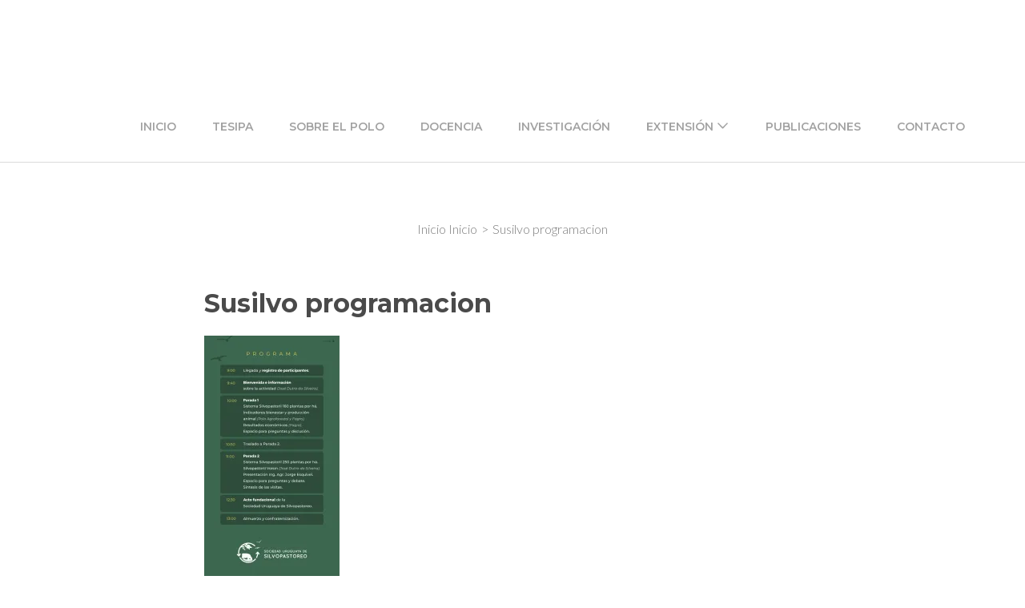

--- FILE ---
content_type: text/html; charset=UTF-8
request_url: https://www.poloagroforestal.edu.uy/wp-admin/admin-ajax.php
body_size: 87
content:
{"responseCode":1,"markers":[{"id":"1","map_id":"721","marker_name":null,"marker_desc":"","icon":"https:\/\/maps.gstatic.com\/mapfiles\/api-3\/images\/spotlight-poi2.png","address":"","lat_lng":"-32.356214,-54.44223","have_marker_link":"0","marker_link":null,"marker_link_new_tab":"0","show_desc_by_default":"0","created_at":"2023-12-11 10:09:15","created_by":"0","updated_at":"2023-12-11 10:09:15","updated_by":"0"}],"message":"Markers fetched successfully."}